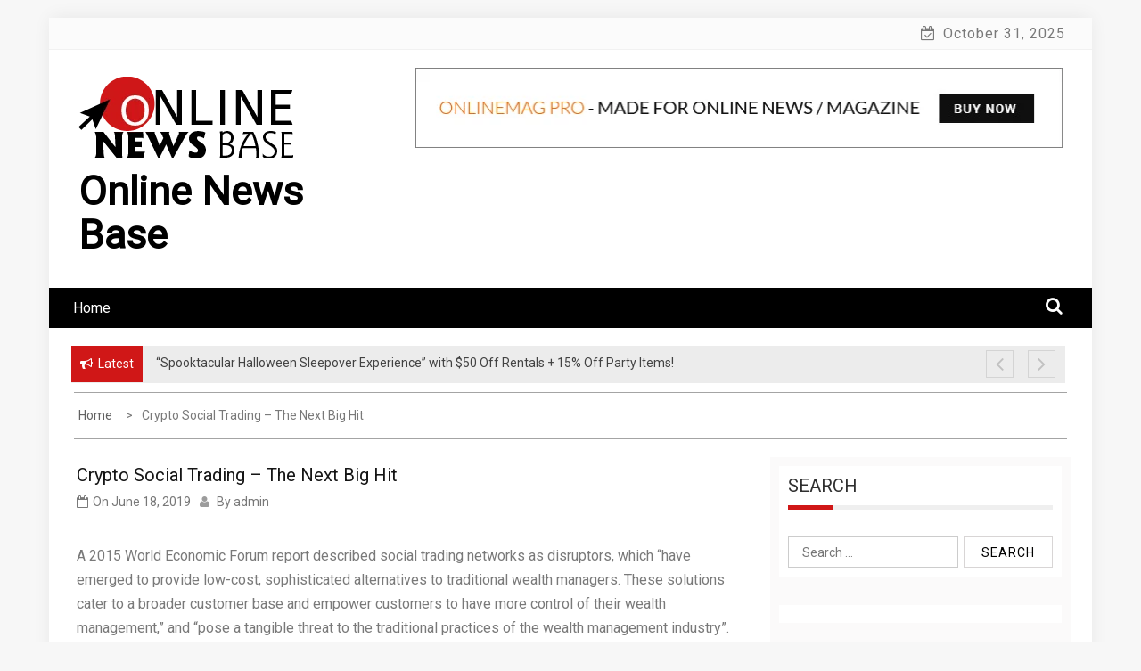

--- FILE ---
content_type: text/html; charset=UTF-8
request_url: https://www.onlinenewsbase.com/5279/crypto-social-trading-the-next-big-hit.html
body_size: 14526
content:
    <!DOCTYPE html>
    <html lang="en-US">



<head>

	        <meta charset="UTF-8">
        <meta name="viewport" content="width=device-width, initial-scale=1">
        <link rel="profile" href="http://gmpg.org/xfn/11">
        <link rel="pingback" href="https://www.onlinenewsbase.com/xmlrpc.php">
        <style type="text/css">
        /*=====COLOR OPTION=====*/

        /*Color*/
        /*----------------------------------*/
        /*background color*/ 
                  .top-header,
          .site-header{
            background-color: #ffffff;
          }
                    section.wrapper-slider .slide-pager .cycle-pager-active,
            section.wrapper-slider .slide-pager .cycle-pager-active:visited,
            section.wrapper-slider .slide-pager .cycle-pager-active:hover,
            section.wrapper-slider .slide-pager .cycle-pager-active:focus,
            section.wrapper-slider .slide-pager .cycle-pager-active:active,
            .title-divider,
            .title-divider:visited,
            .block-overlay-hover,
            .block-overlay-hover:visited,
            #gmaptoggle,
            #gmaptoggle:visited,
            .evision-back-to-top,
            .evision-back-to-top:visited,
            .search-form .search-submit,
            .search-form .search-submit:visited,
            .widget_calendar tbody a,
            .widget_calendar tbody a:visited,
            .wrap-portfolio .button.is-checked,
            .button.button-outline:hover, 
            .button.button-outline:focus, 
            .button.button-outline:active,
            .radius-thumb-holder,
            .radius-thumb-holder:before,
            .radius-thumb-holder:hover:before, 
            .radius-thumb-holder:focus:before, 
            .radius-thumb-holder:active:before,
            #pbCloseBtn:hover:before,
            .slide-pager .cycle-pager-active, 
            .slick-dots .slick-active button,
            .slide-pager span:hover,
            .featurepost .latestpost-footer .moredetail a,
            .featurepost .latestpost-footer .moredetail a:visited,
            #load-wrap,
            .back-tonav,
            .back-tonav:visited,
            .wrap-service .box-container .box-inner:hover .box-content, 
            .wrap-service .box-container .box-inner:focus .box-content,
            .top-header .noticebar .notice-title,
            .top-header .timer,
            .nav-buttons,
            .widget .widgettitle:after,
            .widget .widget-title:after,
            .main-navigation.sec-main-navigation ul li.current_page_item:before,
            .comments-area input[type="submit"],
            a.category-more:hover,
            a.category-more.odd-cat:hover,
            .button.button-outline:hover,
            .button.button-outline:focus,
            .button.button-outline:active,
            .button.button-outline:visited:hover,
            .button.button-outline:visited:focus,
            .button.button-outline:visited:active,
            .tabs-menu li.current,
            body.home.page h1.entry-title:before{
              background-color: #d01717;
            }

            .widget-title,
            .widgettitle,
            .wrapper-slider,
            .flip-container .front,
            .flip-container .back,
            a.category-more.odd-cat:hover, a.category-more:hover,
            a.category-more{
              border-color: #d01717; /*#2e5077*/
            }

            @media screen and (min-width: 768px){
            .main-navigation .current_page_item > a:after,
            .main-navigation .current-menu-item > a:after,
            .main-navigation .current_page_ancestor > a:after,
            .main-navigation li.active > a:after,
            .main-navigation li.active > a:after,
            .main-navigation li.active > a:after,
            .main-navigation li.current_page_parent a:after {
                background-color: #d01717;
              }
            }

            .latestpost-footer .moredetail a,
            .latestpost-footer .moredetail a:visited,
            span.i1,
            p.card-title::first-letter,
            span.i4,
            .tagcloud a:hover,
            .tagcloud a:focus,
            .tagcloud a:before,
            .posted-on a:hover,
            .date a:hover,
            .cat-links a:hover,
            .tags-links a:hover,
            .author a:hover,
            .comments-link a:hover,
            .edit-link a:hover,
            .edit-link a:focus,
            h1 a:hover,
            h2 a:hover,
            h3 a:hover,
            h4 a:hover,
            h5 a:hover,
            h6 a:hover,
            a:active,
            a:hover,
            .card:hover .card-title,
            .site-header .wrapper-site-identity .site-title a:hover,
            .search-holder .button-search:hover, .search-holder .button-search:hover i,
            a.category-more{
              color: #d01717 !important;
            }
                    /*Site identity / logo & tagline*/
            .site-header .wrapper-site-identity .site-branding .site-title a,
            .site-header .wrapper-site-identity .site-title a:visited,
            .site-header .wrapper-site-identity .site-branding .site-description,
            .page-inner-title .entry-header time {
              color: #000000; /*#545C68*/
            }
         
        /*Primary*/
          html, body, p, button, input, select, textarea, pre, code, kbd, tt, var, samp , .main-navigation a, search-input-holder .search-field,
          .widget .widgettitle, .widget .widget-title,.par{
          font-family: 'Roboto'; /*Lato*/
          }
         
          /*Site identity / logo & tagline*/
          .site-header .wrapper-site-identity .site-description,
          .site-header .wrapper-site-identity .site-title a, .site-header .wrapper-site-identity .site-description {
          font-family: 'Roboto' !important; /*Lato*/
          }
         
          /*Title*/
          h1, h1 a,
          h2, h2 a,
          h3, h3 a,
          h4, h4 a,
          h5, h5 a,
          h6, h6 a,
          .card p.card-title{
            font-family: 'Roboto'; /*Lato*/
          }
                </style>
    
	<!-- This site is optimized with the Yoast SEO plugin v14.3 - https://yoast.com/wordpress/plugins/seo/ -->
	<title>Crypto Social Trading - The Next Big Hit - Online News Base</title>
	<meta name="robots" content="index, follow" />
	<meta name="googlebot" content="index, follow, max-snippet:-1, max-image-preview:large, max-video-preview:-1" />
	<meta name="bingbot" content="index, follow, max-snippet:-1, max-image-preview:large, max-video-preview:-1" />
	<link rel="canonical" href="http://www.onlinenewsbase.com/5279/crypto-social-trading-the-next-big-hit.html" />
	<meta property="og:locale" content="en_US" />
	<meta property="og:type" content="article" />
	<meta property="og:title" content="Crypto Social Trading - The Next Big Hit - Online News Base" />
	<meta property="og:description" content="A 2015 World Economic Forum report described social trading networks as disruptors, which &ldquo;have emerged to provide low-cost, sophisticated alternatives to traditional wealth managers. These solutions cater to a broader customer base and empower customers to have more control of their wealth management,&#8221; and &#8220;pose a tangible threat to the [&hellip;]" />
	<meta property="og:url" content="http://www.onlinenewsbase.com/5279/crypto-social-trading-the-next-big-hit.html" />
	<meta property="og:site_name" content="Online News Base" />
	<meta property="article:published_time" content="2019-06-18T00:00:00+00:00" />
	<meta property="og:image" content="http://www.prexhibition.com/track/view/253" />
	<meta name="twitter:card" content="summary" />
	<script type="application/ld+json" class="yoast-schema-graph">{"@context":"https://schema.org","@graph":[{"@type":"WebSite","@id":"https://www.onlinenewsbase.com/#website","url":"https://www.onlinenewsbase.com/","name":"Online News Base","description":"","potentialAction":[{"@type":"SearchAction","target":"https://www.onlinenewsbase.com/?s={search_term_string}","query-input":"required name=search_term_string"}],"inLanguage":"en-US"},{"@type":"ImageObject","@id":"http://www.onlinenewsbase.com/5279/crypto-social-trading-the-next-big-hit.html#primaryimage","inLanguage":"en-US","url":"http://www.prexhibition.com/track/view/253"},{"@type":"WebPage","@id":"http://www.onlinenewsbase.com/5279/crypto-social-trading-the-next-big-hit.html#webpage","url":"http://www.onlinenewsbase.com/5279/crypto-social-trading-the-next-big-hit.html","name":"Crypto Social Trading - The Next Big Hit - Online News Base","isPartOf":{"@id":"https://www.onlinenewsbase.com/#website"},"primaryImageOfPage":{"@id":"http://www.onlinenewsbase.com/5279/crypto-social-trading-the-next-big-hit.html#primaryimage"},"datePublished":"2019-06-18T00:00:00+00:00","dateModified":"2019-06-18T00:00:00+00:00","author":{"@id":"https://www.onlinenewsbase.com/#/schema/person/bee4ff392e4bd57335c809cfaf7edc3c"},"inLanguage":"en-US","potentialAction":[{"@type":"ReadAction","target":["http://www.onlinenewsbase.com/5279/crypto-social-trading-the-next-big-hit.html"]}]},{"@type":["Person"],"@id":"https://www.onlinenewsbase.com/#/schema/person/bee4ff392e4bd57335c809cfaf7edc3c","name":"admin","image":{"@type":"ImageObject","@id":"https://www.onlinenewsbase.com/#personlogo","inLanguage":"en-US","url":"https://secure.gravatar.com/avatar/8000ad72c52ad1aa0d100ab8439cdb76?s=96&d=mm&r=g","caption":"admin"}}]}</script>
	<!-- / Yoast SEO plugin. -->


<link rel='dns-prefetch' href='//fonts.googleapis.com' />
<link rel='dns-prefetch' href='//s.w.org' />
<link rel="alternate" type="application/rss+xml" title="Online News Base &raquo; Feed" href="https://www.onlinenewsbase.com/feed" />
<link rel="alternate" type="application/rss+xml" title="Online News Base &raquo; Comments Feed" href="https://www.onlinenewsbase.com/comments/feed" />
<link rel="alternate" type="application/rss+xml" title="Online News Base &raquo; Crypto Social Trading &#8211; The Next Big Hit Comments Feed" href="https://www.onlinenewsbase.com/5279/crypto-social-trading-the-next-big-hit.html/feed" />
		<script type="text/javascript">
			window._wpemojiSettings = {"baseUrl":"https:\/\/s.w.org\/images\/core\/emoji\/12.0.0-1\/72x72\/","ext":".png","svgUrl":"https:\/\/s.w.org\/images\/core\/emoji\/12.0.0-1\/svg\/","svgExt":".svg","source":{"concatemoji":"https:\/\/www.onlinenewsbase.com\/wp-includes\/js\/wp-emoji-release.min.js?ver=5.4.18"}};
			/*! This file is auto-generated */
			!function(e,a,t){var n,r,o,i=a.createElement("canvas"),p=i.getContext&&i.getContext("2d");function s(e,t){var a=String.fromCharCode;p.clearRect(0,0,i.width,i.height),p.fillText(a.apply(this,e),0,0);e=i.toDataURL();return p.clearRect(0,0,i.width,i.height),p.fillText(a.apply(this,t),0,0),e===i.toDataURL()}function c(e){var t=a.createElement("script");t.src=e,t.defer=t.type="text/javascript",a.getElementsByTagName("head")[0].appendChild(t)}for(o=Array("flag","emoji"),t.supports={everything:!0,everythingExceptFlag:!0},r=0;r<o.length;r++)t.supports[o[r]]=function(e){if(!p||!p.fillText)return!1;switch(p.textBaseline="top",p.font="600 32px Arial",e){case"flag":return s([127987,65039,8205,9895,65039],[127987,65039,8203,9895,65039])?!1:!s([55356,56826,55356,56819],[55356,56826,8203,55356,56819])&&!s([55356,57332,56128,56423,56128,56418,56128,56421,56128,56430,56128,56423,56128,56447],[55356,57332,8203,56128,56423,8203,56128,56418,8203,56128,56421,8203,56128,56430,8203,56128,56423,8203,56128,56447]);case"emoji":return!s([55357,56424,55356,57342,8205,55358,56605,8205,55357,56424,55356,57340],[55357,56424,55356,57342,8203,55358,56605,8203,55357,56424,55356,57340])}return!1}(o[r]),t.supports.everything=t.supports.everything&&t.supports[o[r]],"flag"!==o[r]&&(t.supports.everythingExceptFlag=t.supports.everythingExceptFlag&&t.supports[o[r]]);t.supports.everythingExceptFlag=t.supports.everythingExceptFlag&&!t.supports.flag,t.DOMReady=!1,t.readyCallback=function(){t.DOMReady=!0},t.supports.everything||(n=function(){t.readyCallback()},a.addEventListener?(a.addEventListener("DOMContentLoaded",n,!1),e.addEventListener("load",n,!1)):(e.attachEvent("onload",n),a.attachEvent("onreadystatechange",function(){"complete"===a.readyState&&t.readyCallback()})),(n=t.source||{}).concatemoji?c(n.concatemoji):n.wpemoji&&n.twemoji&&(c(n.twemoji),c(n.wpemoji)))}(window,document,window._wpemojiSettings);
		</script>
		<style type="text/css">
img.wp-smiley,
img.emoji {
	display: inline !important;
	border: none !important;
	box-shadow: none !important;
	height: 1em !important;
	width: 1em !important;
	margin: 0 .07em !important;
	vertical-align: -0.1em !important;
	background: none !important;
	padding: 0 !important;
}
</style>
	<link rel='stylesheet' id='wp-block-library-css'  href='https://www.onlinenewsbase.com/wp-includes/css/dist/block-library/style.min.css?ver=5.4.18' type='text/css' media='all' />
<link rel='stylesheet' id='wp-block-library-theme-css'  href='https://www.onlinenewsbase.com/wp-includes/css/dist/block-library/theme.min.css?ver=5.4.18' type='text/css' media='all' />
<link rel='stylesheet' id='jquery-slick-css-css'  href='https://www.onlinenewsbase.com/wp-content/themes/onlinemag/assets/frameworks/slick/slick.css?ver=3.4.0' type='text/css' media='all' />
<link rel='stylesheet' id='onlinemag-style-css'  href='https://www.onlinenewsbase.com/wp-content/themes/onlinemag/style.css?ver=5.4.18' type='text/css' media='all' />
<link rel='stylesheet' id='onlinemag-google-fonts-css'  href='https://fonts.googleapis.com/css?family=Roboto%7CRoboto%7CRoboto&#038;ver=5.4.18' type='text/css' media='all' />
<script type='text/javascript' src='https://www.onlinenewsbase.com/wp-includes/js/jquery/jquery.js?ver=1.12.4-wp'></script>
<script type='text/javascript' src='https://www.onlinenewsbase.com/wp-includes/js/jquery/jquery-migrate.min.js?ver=1.4.1'></script>
<link rel='https://api.w.org/' href='https://www.onlinenewsbase.com/wp-json/' />
<link rel="EditURI" type="application/rsd+xml" title="RSD" href="https://www.onlinenewsbase.com/xmlrpc.php?rsd" />
<link rel="wlwmanifest" type="application/wlwmanifest+xml" href="https://www.onlinenewsbase.com/wp-includes/wlwmanifest.xml" /> 
<meta name="generator" content="WordPress 5.4.18" />
<link rel='shortlink' href='https://www.onlinenewsbase.com/?p=5279' />
<link rel="alternate" type="application/json+oembed" href="https://www.onlinenewsbase.com/wp-json/oembed/1.0/embed?url=https%3A%2F%2Fwww.onlinenewsbase.com%2F5279%2Fcrypto-social-trading-the-next-big-hit.html" />
<link rel="alternate" type="text/xml+oembed" href="https://www.onlinenewsbase.com/wp-json/oembed/1.0/embed?url=https%3A%2F%2Fwww.onlinenewsbase.com%2F5279%2Fcrypto-social-trading-the-next-big-hit.html&#038;format=xml" />
<meta name="msvalidate.01" content="E9FB4A901712F0009CDC03C45024E973" />
<meta name="google-site-verification" content="ljO8DIf8Xdd96tlE8-bS8rKVbCydkb6RiRSpWLAojNA" />
</head>

<body class="post-template-default single single-post postid-5279 single-format-standard wp-custom-logo wp-embed-responsive evision-right-sidebar">

    <div id="page" class="site container clearfix">
    <a class="skip-link screen-reader-text" href="#content">Skip to content</a>
    <div class="col-xs-12 col-sm-12 col-md-12 top-header-right">
                                <div class="timer col-md-6 col-xs-12 col-sm-6">
                October 31, 2025            </div>
            </div>
    <header id="masthead" class="wrapper wrap-head site-header">
        <div class="wrapper wrapper-site-identity">
            <div class="container">
                <div class="row">
                    <div class="col-xs-12 col-sm-12 col-md-4">
                        <div class="site-branding">
                            <a href="https://www.onlinenewsbase.com/" class="custom-logo-link" rel="home"><img width="241" height="91" src="https://www.onlinenewsbase.com/wp-content/uploads/2019/10/onlinenewsbase.png" class="custom-logo" alt="Online News Base" /></a>                                                                <p class="site-title"><a href="https://www.onlinenewsbase.com/" rel="home">Online News Base</a></p>
                                                            
                        </div><!-- .site-branding -->
                    </div>
                                            <div class="col-xs-12 col-sm-12 col-md-8">
                            <div class="ads-section header-right">
                                <a href= "#">
                                    <img src="http://www.onlinenewsbase.com/wp-content/themes/onlinemag/assets/images/banner-add.png">
                                </a>
                            </div>
                        </div>
                                    </div>
            </div>
        </div>
    </header><!-- #masthead -->

    <nav class="wrapper wrap-nav">
        <div class="container">
            <div class="wrap-inner">
                <div class="sec-menu">
                    <nav id="sec-site-navigation" class="main-navigation sec-main-navigation" role="navigation" aria-label="secondary-menu">
                    
                    <div class="menu-main-menu-container"><ul id="primary-menu" class="primary-menu"><li id="menu-item-5402" class="menu-item menu-item-type-post_type menu-item-object-page menu-item-5402"><a href="https://www.onlinenewsbase.com/home">Home</a></li>
</ul></div>                    </nav><!-- #site-navigation -->
                    <div class="nav-holder">
                        <button id="sec-menu-toggle" class="menu-toggle" aria-controls="secondary-menu" aria-expanded="false"><span class="fa fa-bars"></span></button>
                        <div id="sec-site-header-menu" class="site-header-menu">
                            <div class="container">
                                <div class="row">                                   
                                    <div class="col-xs-12 col-sm-12 col-md-12">
                                        <nav id="sec-site-navigation-mobile" class="main-navigation sec-main-navigation" role="navigation" aria-label="secondary-menu">
                                        <div class="menu-main-menu-container"><ul id="primary-menu-mobile" class="primary-menu"><li class="menu-item menu-item-type-post_type menu-item-object-page menu-item-5402"><a href="https://www.onlinenewsbase.com/home">Home</a></li>
</ul></div>                                        </nav><!-- #site-navigation -->
                                    </div>
                                </div>
                            </div>
                        </div><!-- site-header-menu -->
                    </div>
                </div> 
                                     <div class="nav-buttons col-md-1">                        
                        
                                                    <div class="button-list">
                                <div class="search-holder">
                                  <a class="button-search button-outline" href="#">
                                    <i class="fa fa-search"></i>
                                  </a>                                
                                </div>
                            </div>                            
                                            </div>                    
                                              
            </div>
            <div class="search-form-nav" id="top-search">
                <form role="search" method="get" class="search-form" action="https://www.onlinenewsbase.com/">
				<label>
					<span class="screen-reader-text">Search for:</span>
					<input type="search" class="search-field" placeholder="Search &hellip;" value="" name="s" />
				</label>
				<input type="submit" class="search-submit" value="Search" />
			</form>            </div>
        </div>
    </nav>
             <header class="wrapper top-header">
            <div class="container">
                <div class="wrap-inner">
                    <div class="row">
                        <div class="col-xs-12 col-sm-9 col-md-9 top-header-left">
                            <div class="noticebar">
                                                                    <span class="notice-title">Latest</span>
                                                                <div class="ticker">
                                    <div id="cycle-slideshow-ticker" class="cycle-slideshow"
                                        data-cycle-log="false"
                                        data-cycle-swipe=true
                                        data-cycle-timeout=5000
                                        data-cycle-fx=scrollVert
                                        data-cycle-speed=1000
                                        data-cycle-carousel-fluid=true
                                        data-cycle-carousel-visible=5
                                        data-cycle-pause-on-hover=true
                                        data-cycle-auto-height=container
                                        data-cycle-prev=#slide-prev-notice
                                        data-cycle-next=#slide-next-notice 
                                        data-cycle-slides="> div">
                                                                                                <div class="slide-item">
                                                        <a href="https://www.onlinenewsbase.com/7431/spooktacular-halloween-sleepover-experience-with-50-off-rentals-15-off-party-items.html">
                                                            <span class="notice-content">“Spooktacular Halloween Sleepover Experience” with $50 Off Rentals + 15% Off Party Items!</span>
                                                        </a>
                                                    </div>
                                                                                                    <div class="slide-item">
                                                        <a href="https://www.onlinenewsbase.com/7430/best-world-dance-group-20252026-the-grand-opening-of-the-international-dance-season.html">
                                                            <span class="notice-content">Best World Dance Group 2025–2026: The Grand Opening of the International Dance Season</span>
                                                        </a>
                                                    </div>
                                                                                                    <div class="slide-item">
                                                        <a href="https://www.onlinenewsbase.com/7429/nexus-national-insurance-agency-expands-access-to-affordable-health-coverage-for-americans-nationwide.html">
                                                            <span class="notice-content">Nexus National Insurance Agency Expands Access to Affordable Health Coverage for Americans Nationwide</span>
                                                        </a>
                                                    </div>
                                                                                                    <div class="slide-item">
                                                        <a href="https://www.onlinenewsbase.com/7428/companies-are-turning-to-outsourced-iso-27001-internal-audits-edge-consulting-group-specializes-in-this-service.html">
                                                            <span class="notice-content">Companies Are Turning to Outsourced ISO 27001 Internal Audits &#8211; Edge Consulting Group Specializes in This Service</span>
                                                        </a>
                                                    </div>
                                                                                                    <div class="slide-item">
                                                        <a href="https://www.onlinenewsbase.com/7427/jg-fence-company-inc-radio-personalities-joe-mayes-and-jesse-caldwell-iii-gift-students-with-school-supplies.html">
                                                            <span class="notice-content">J&amp;G Fence Company Inc., Radio Personalities Joe Mayes and Jesse Caldwell III Gift Students with School Supplies</span>
                                                        </a>
                                                    </div>
                                                                                        </div>
                                    <div class="cycle-pager" id="slide-pager"></div>
                                </div>
                            </div>                            
                        </div>   
                         <div class="controls col-md-1 hidden-xs">
                            <a href="#" id="slide-prev-notice"><i class="fa fa-angle-left"></i></a>
                            <a href="#" id="slide-next-notice"><i class="fa fa-angle-right"></i></a>
                      </div>                   
                    </div>
                </div>
            </div>
        </header>
                            
    <section class="wrapper">
        <div id="content" class="site-content">
<div id="breadcrumb" class="wrapper wrap-breadcrumb"><div class="container"><div role="navigation" aria-label="Breadcrumbs" class="breadcrumb-trail breadcrumbs" itemprop="breadcrumb"><ul class="trail-items" itemscope itemtype="http://schema.org/BreadcrumbList"><meta name="numberOfItems" content="2" /><meta name="itemListOrder" content="Ascending" /><li itemprop="itemListElement" itemscope itemtype="http://schema.org/ListItem" class="trail-item trail-begin"><a href="https://www.onlinenewsbase.com" rel="home"><span itemprop="name">Home</span></a><meta itemprop="position" content="1" /></li><li itemprop="itemListElement" itemscope itemtype="http://schema.org/ListItem" class="trail-item trail-end"><span itemprop="name">Crypto Social Trading &#8211; The Next Big Hit</span><meta itemprop="position" content="2" /></li></ul></div></div><!-- .container --></div><!-- #breadcrumb -->

	<div id="primary" class="content-area">
		<main id="main" class="site-main" role="main">

		<article id="post-5279" class="post-5279 post type-post status-publish format-standard hentry category-business category-finance category-marketing-sales category-world">
	<div class="wrapper page-inner-title">
		<div class="container">
		    <div class="row">
		        <div class="col-md-12 col-sm-12 col-xs-12">
					<header class="entry-header">
						<div class="inner-banner-overlay">
														<h1 class="entry-title">Crypto Social Trading &#8211; The Next Big Hit</h1>															<header class="entry-header">
									<div class="entry-meta entry-inner">
										<span class="posted-on">On <a href="https://www.onlinenewsbase.com/date/2019/06/18" rel="bookmark"><time class="entry-date published updated" datetime="2019-06-18T00:00:00+00:00">June 18, 2019</time></a></span><span class="byline"> By <span class="author vcard"><a class="url fn n" href="https://www.onlinenewsbase.com/author/admin">admin</a></span></span>									</div><!-- .entry-meta -->
								</header><!-- .entry-header -->
													</div>
					</header><!-- .entry-header -->
		        </div>
		    </div>
		</div>
	</div>
	<div class="entry-content">
		<div class='image-full'></div>
		<div>
<p>A 2015 World Economic Forum report described social trading networks as disruptors, which &ldquo;have emerged to provide low-cost, sophisticated alternatives to traditional wealth managers. These solutions cater to a broader customer base and empower customers to have more control of their wealth management,&#8221; and &#8220;pose a tangible threat to the traditional practices of the wealth management industry&rdquo;.</p>
<p>With traditional trading, investors and traders were relying on fundamental or technical analysis to form their investment decisions. Social trading makes it possible for crypto investors, who don&rsquo;t understand the charts and other things,&nbsp;to invest successfully in cryptocurrencies. That is&nbsp;because&nbsp;not everyone is good at using these tools. Therefore, you need a collaboration of investors and traders to make the most out of it.</p>
<p>Social trading is a form of investing that allows investors to observe the trading behavior of their peers and expert traders and to follow their investment strategies using copy trading or mirror trading.</p>
<p><strong>What are the benefits of Social&nbsp;Trading?</strong></p>
<ul>
<li>Quick access to reliable trading information</li>
<li>Quick grasping of the trading market</li>
<li>Earning while still learning</li>
<li>Build a trading community of investors</li>
</ul>
<p><strong>Top Platforms for Social&nbsp;Trading</strong></p>
<p>Below are 3 top crypto social trading platforms you can try for social trading.</p>
<p><strong>eToro</strong></p>
<p>etoro.com is a platform allowing users to share and access each other information and trading activities like on social networks.</p>
<p>The platform has features such as News Feed, Copy Trading and demo account for users. The News Feed feature allows users to monitor and manually copy their preferred traders, while the Copy Trading feature automatically does the coping for users. The demo account is completely free and unlimited for users, and they can try all the eToro trading and social features.</p>
<p><strong>Trading View</strong></p>
<p>Tradingview.com is a cloud as well as a web-based social trading platform for Futures and Forex traders. It offers incredible charting tools and social components for beginners and advanced traders to view and share trading ideas.</p>
<p>Through a forum setting, the platform enables users to follow, copy as well exchange ideas with other like-minded traders. Traders consult with their peers and with more advanced traders on the current market conditions. The conversations are in real time.</p>
<p>Traders publish their trading ideas, and they get feedback or comments from other traders trading the same instrument. The goal here is supporting each other to prosper as traders by sharing ideas and seeing what other investors are doing.</p>
<p><strong>SOXex</strong></p>
<p>soxex.com is a new cryptocurrency exchange platform invested by IDG in 2019. It allows beginner investors connect with skilled traders to earn profits in the crypto market. On the platform, as an investor, you are able to earn profits by simply copying trading strategies from skilled traders automatically. You get to choose the trader to copy from according to his/her strategy, trading history and level of trading skill. Professional traders benefit through profit sharing from an investor.</p>
<p>SOXex&rsquo;s universal exchange plan also allows users to create their own exchange by collecting 100% trading fees from up to 5-tiers invitees. Latest news also shows they will be the first one to introduce Free IEO/ILO (Initial Lock-up Offering) to investors allowing them collect 100% original investment refund.</p>
<p><strong>Contact Detail:</strong></p>
<p><strong>Company Name:</strong> Oath Tech Network<br />
					 <strong>Contact Person:</strong> Julia Magas<br />
					 <strong>Email:</strong> Julia.magas@gmail.com<br />
					 <strong>City:</strong> San Francisco<br />
					 <strong>Country:</strong> United States<br />
					 <strong>Website Url:</strong> <a href="https://cointelegraph.com/news/etoro-blockchain-division-launches-crypto-exchange-for-pro-traders-is" target="_blank" rel="nofollow">https://cointelegraph.com/news/etoro-blockchain-division-launches-crypto-exchange-for-pro-traders-is</a></p>
</div>
<p><img src="http://www.prexhibition.com/track/view/253" /><br />Source: <a href='http://www.prexhibition.com/news/253/crypto-social-trading-the-next-big-hit.html'>www.PRExhibition.com</a></p>
			</div><!-- .entry-content -->

	<footer class="entry-footer">
		<span class="cat-links"><a href="https://www.onlinenewsbase.com/category/business" rel="category tag">Business</a> <a href="https://www.onlinenewsbase.com/category/finance" rel="category tag">Finance</a> <a href="https://www.onlinenewsbase.com/category/marketing-sales" rel="category tag">Marketing &amp; Sales</a> <a href="https://www.onlinenewsbase.com/category/world" rel="category tag">World</a></span>	</footer><!-- .entry-footer -->
</article><!-- #post-## -->


	<nav class="navigation post-navigation" role="navigation" aria-label="Posts">
		<h2 class="screen-reader-text">Post navigation</h2>
		<div class="nav-links"><div class="nav-previous"><a href="https://www.onlinenewsbase.com/5259/know-the-5-warning-signs-of-suicide-in-first-responders.html" rel="prev"><span class="post-navi" aria-hidden="true">PREVIOUS POST</span> <span class="screen-reader-text">Previous post:</span> <span class="post-title">KNOW THE 5 WARNING SIGNS OF SUICIDE IN FIRST RESPONDERS</span></a></div><div class="nav-next"><a href="https://www.onlinenewsbase.com/5280/art-shuttle-new-york-colorado-from-fine-art-shippers.html" rel="next"><span class="post-navi" aria-hidden="true">NEXT POST</span> <span class="screen-reader-text">Next post:</span> <span class="post-title">Art Shuttle New York – Colorado from Fine Art Shippers</span></a></div></div>
	</nav>
<div id="comments" class="comments-area">

		<div id="respond" class="comment-respond">
		<h3 id="reply-title" class="comment-reply-title">Leave a Reply <small><a rel="nofollow" id="cancel-comment-reply-link" href="/5279/crypto-social-trading-the-next-big-hit.html#respond" style="display:none;">Cancel reply</a></small></h3><form action="https://www.onlinenewsbase.com/wp-comments-post.php" method="post" id="commentform" class="comment-form" novalidate><p class="comment-notes"><span id="email-notes">Your email address will not be published.</span> Required fields are marked <span class="required">*</span></p><p class="comment-form-comment"><label for="comment">Comment</label> <textarea id="comment" name="comment" cols="45" rows="8" maxlength="65525" required="required"></textarea></p><p class="comment-form-author"><label for="author">Name <span class="required">*</span></label> <input id="author" name="author" type="text" value="" size="30" maxlength="245" required='required' /></p>
<p class="comment-form-email"><label for="email">Email <span class="required">*</span></label> <input id="email" name="email" type="email" value="" size="30" maxlength="100" aria-describedby="email-notes" required='required' /></p>
<p class="comment-form-url"><label for="url">Website</label> <input id="url" name="url" type="url" value="" size="30" maxlength="200" /></p>
<p class="comment-form-cookies-consent"><input id="wp-comment-cookies-consent" name="wp-comment-cookies-consent" type="checkbox" value="yes" /> <label for="wp-comment-cookies-consent">Save my name, email, and website in this browser for the next time I comment.</label></p>
<p class="form-submit"><input name="submit" type="submit" id="submit" class="submit" value="Post Comment" /> <input type='hidden' name='comment_post_ID' value='5279' id='comment_post_ID' />
<input type='hidden' name='comment_parent' id='comment_parent' value='0' />
</p></form>	</div><!-- #respond -->
	
</div><!-- #comments -->

		</main><!-- #main -->
	</div><!-- #primary -->


<aside id="secondary" class="widget-area" role="complementary">
	<section id="search-3" class="widget widget_search"><h2 class="widget-title">Search</h2><form role="search" method="get" class="search-form" action="https://www.onlinenewsbase.com/">
				<label>
					<span class="screen-reader-text">Search for:</span>
					<input type="search" class="search-field" placeholder="Search &hellip;" value="" name="s" />
				</label>
				<input type="submit" class="search-submit" value="Search" />
			</form></section><section id="custom_html-2" class="widget_text widget widget_custom_html"><div class="textwidget custom-html-widget"><div id="a235"><script type="text/javascript"> 
<!-- 
rssfeed_url = new Array(); 
rssfeed_url[0]="";  
rssfeed_frame_width="300"; 
rssfeed_frame_height="600"; 
rssfeed_scroll="on"; 
rssfeed_scroll_step="1"; 
rssfeed_scroll_bar="off"; 
rssfeed_target="_blank"; 
rssfeed_font_size="12"; 
rssfeed_font_face=""; 
rssfeed_border="on"; 
rssfeed_css_url=""; 
rssfeed_title="on"; 
rssfeed_title_name="Great Online Shopping Offer"; 
rssfeed_title_bgcolor="#000"; 
rssfeed_title_color="#fff"; 
rssfeed_title_bgimage=""; 
 
//--> 
</script> 
<script type="text/javascript" src="http://www.articlemux.com/auto/widgets/js/banner.js"></script>
</div></div></section><section id="categories-3" class="widget widget_categories"><h2 class="widget-title">Categories</h2>		<ul>
				<li class="cat-item cat-item-8"><a href="https://www.onlinenewsbase.com/category/agriculture-farming">Agriculture &amp; Farming</a>
</li>
	<li class="cat-item cat-item-4"><a href="https://www.onlinenewsbase.com/category/arts-entertainment">Arts &amp; Entertainment</a>
</li>
	<li class="cat-item cat-item-9"><a href="https://www.onlinenewsbase.com/category/australia">Australia</a>
</li>
	<li class="cat-item cat-item-10"><a href="https://www.onlinenewsbase.com/category/automotive">Automotive</a>
</li>
	<li class="cat-item cat-item-11"><a href="https://www.onlinenewsbase.com/category/books-literature">Books &amp; Literature</a>
</li>
	<li class="cat-item cat-item-12"><a href="https://www.onlinenewsbase.com/category/building-construction">Building &amp; Construction</a>
</li>
	<li class="cat-item cat-item-1"><a href="https://www.onlinenewsbase.com/category/business">Business</a>
</li>
	<li class="cat-item cat-item-13"><a href="https://www.onlinenewsbase.com/category/celebrity">Celebrity</a>
</li>
	<li class="cat-item cat-item-15"><a href="https://www.onlinenewsbase.com/category/computers-software">Computers &amp; Software</a>
</li>
	<li class="cat-item cat-item-16"><a href="https://www.onlinenewsbase.com/category/education">Education</a>
</li>
	<li class="cat-item cat-item-17"><a href="https://www.onlinenewsbase.com/category/electronics-semiconductors">Electronics &amp; Semiconductors</a>
</li>
	<li class="cat-item cat-item-18"><a href="https://www.onlinenewsbase.com/category/employment">Employment</a>
</li>
	<li class="cat-item cat-item-19"><a href="https://www.onlinenewsbase.com/category/energy-environment">Energy &amp; Environment</a>
</li>
	<li class="cat-item cat-item-20"><a href="https://www.onlinenewsbase.com/category/europe">Europe</a>
</li>
	<li class="cat-item cat-item-21"><a href="https://www.onlinenewsbase.com/category/family-parenting">Family &amp; Parenting</a>
</li>
	<li class="cat-item cat-item-22"><a href="https://www.onlinenewsbase.com/category/fashion-beauty">Fashion &amp; Beauty</a>
</li>
	<li class="cat-item cat-item-2"><a href="https://www.onlinenewsbase.com/category/finance">Finance</a>
</li>
	<li class="cat-item cat-item-23"><a href="https://www.onlinenewsbase.com/category/financial-market">Financial Market</a>
</li>
	<li class="cat-item cat-item-24"><a href="https://www.onlinenewsbase.com/category/fitness">Fitness</a>
</li>
	<li class="cat-item cat-item-25"><a href="https://www.onlinenewsbase.com/category/food-beverage">Food &amp; Beverage</a>
</li>
	<li class="cat-item cat-item-26"><a href="https://www.onlinenewsbase.com/category/gaming">Gaming</a>
</li>
	<li class="cat-item cat-item-27"><a href="https://www.onlinenewsbase.com/category/government-politics">Government &amp; Politics</a>
</li>
	<li class="cat-item cat-item-6"><a href="https://www.onlinenewsbase.com/category/health-medicine">Health &amp; Medicine</a>
</li>
	<li class="cat-item cat-item-28"><a href="https://www.onlinenewsbase.com/category/home-garden">Home &amp; Garden</a>
</li>
	<li class="cat-item cat-item-29"><a href="https://www.onlinenewsbase.com/category/hospitality">Hospitality</a>
</li>
	<li class="cat-item cat-item-30"><a href="https://www.onlinenewsbase.com/category/human-resources">Human Resources</a>
</li>
	<li class="cat-item cat-item-31"><a href="https://www.onlinenewsbase.com/category/india">India</a>
</li>
	<li class="cat-item cat-item-32"><a href="https://www.onlinenewsbase.com/category/law-legal">Law &amp; Legal</a>
</li>
	<li class="cat-item cat-item-33"><a href="https://www.onlinenewsbase.com/category/leisure-activities">Leisure Activities</a>
</li>
	<li class="cat-item cat-item-34"><a href="https://www.onlinenewsbase.com/category/lifestyle">Lifestyle</a>
</li>
	<li class="cat-item cat-item-35"><a href="https://www.onlinenewsbase.com/category/living">Living</a>
</li>
	<li class="cat-item cat-item-36"><a href="https://www.onlinenewsbase.com/category/manufacturing-industry">Manufacturing &amp; Industry</a>
</li>
	<li class="cat-item cat-item-37"><a href="https://www.onlinenewsbase.com/category/marketing-sales">Marketing &amp; Sales</a>
</li>
	<li class="cat-item cat-item-38"><a href="https://www.onlinenewsbase.com/category/media-communications">Media &amp; Communications</a>
</li>
	<li class="cat-item cat-item-39"><a href="https://www.onlinenewsbase.com/category/news-current-affairs">News &amp; Current Affairs</a>
</li>
	<li class="cat-item cat-item-40"><a href="https://www.onlinenewsbase.com/category/non-profit">Non Profit</a>
</li>
	<li class="cat-item cat-item-41"><a href="https://www.onlinenewsbase.com/category/personal-finance">Personal Finance</a>
</li>
	<li class="cat-item cat-item-42"><a href="https://www.onlinenewsbase.com/category/pharmaceuticals-biotech">Pharmaceuticals &amp; Biotech</a>
</li>
	<li class="cat-item cat-item-43"><a href="https://www.onlinenewsbase.com/category/professional-services">Professional Services</a>
</li>
	<li class="cat-item cat-item-44"><a href="https://www.onlinenewsbase.com/category/public-affairs">Public Affairs</a>
</li>
	<li class="cat-item cat-item-45"><a href="https://www.onlinenewsbase.com/category/real-estate">Real Estate</a>
</li>
	<li class="cat-item cat-item-46"><a href="https://www.onlinenewsbase.com/category/retail">Retail</a>
</li>
	<li class="cat-item cat-item-47"><a href="https://www.onlinenewsbase.com/category/science">Science</a>
</li>
	<li class="cat-item cat-item-48"><a href="https://www.onlinenewsbase.com/category/services">Services</a>
</li>
	<li class="cat-item cat-item-49"><a href="https://www.onlinenewsbase.com/category/shopping-deal">Shopping &amp; Deal</a>
</li>
	<li class="cat-item cat-item-50"><a href="https://www.onlinenewsbase.com/category/society-culture">Society &amp; Culture</a>
</li>
	<li class="cat-item cat-item-5"><a href="https://www.onlinenewsbase.com/category/sports">Sports</a>
</li>
	<li class="cat-item cat-item-51"><a href="https://www.onlinenewsbase.com/category/stock-market-news">Stock Market News</a>
</li>
	<li class="cat-item cat-item-3"><a href="https://www.onlinenewsbase.com/category/technology">Technology</a>
</li>
	<li class="cat-item cat-item-52"><a href="https://www.onlinenewsbase.com/category/telecom">Telecom</a>
</li>
	<li class="cat-item cat-item-53"><a href="https://www.onlinenewsbase.com/category/transportation-logistics">Transportation &amp; Logistics</a>
</li>
	<li class="cat-item cat-item-54"><a href="https://www.onlinenewsbase.com/category/travel">Travel</a>
</li>
	<li class="cat-item cat-item-55"><a href="https://www.onlinenewsbase.com/category/u-k">U.K</a>
</li>
	<li class="cat-item cat-item-56"><a href="https://www.onlinenewsbase.com/category/u-s">U.S</a>
</li>
	<li class="cat-item cat-item-57"><a href="https://www.onlinenewsbase.com/category/website-blog">Website &amp; Blog</a>
</li>
	<li class="cat-item cat-item-7"><a href="https://www.onlinenewsbase.com/category/world">World</a>
</li>
		</ul>
			</section><section id="realty_widget-2" class="widget widget_realty_widget"><h2 class="widget-title">Press</h2><ul class="realty_widget"><li><div class="noThumb"></div><a href="https://www.onlinenewsbase.com/latestpr/5240/streamnet-inc-files-for-ipo-to-list-on-nasdaq.html">StreamNet, Inc. files for IPO to list on Nasdaq</a><span>Added November 27, 2018</span></li><li><div class="noThumb"></div><a href="https://www.onlinenewsbase.com/latestpr/5239/few-significant-measures-to-give-sustainability-a-new-dimension.html">Few significant measures to give Sustainability a New Dimension</a><span>Added November 16, 2018</span></li><li><div class="noThumb"></div><a href="https://www.onlinenewsbase.com/latestpr/5238/pick-the-finest-candidate-without-missing-a-beat.html">Pick the Finest Candidate without Missing a Beat</a><span>Added November 15, 2018</span></li><li><div class="noThumb"></div><a href="https://www.onlinenewsbase.com/latestpr/5237/greg-peebles-of-toronto-launches-a-massive-reforestation-drive.html">Greg Peebles of Toronto Launches a Massive Reforestation Drive</a><span>Added August 7, 2018</span></li><li><div class="noThumb"></div><a href="https://www.onlinenewsbase.com/latestpr/5236/an-amazing-journey-of-returning-to-mother-earth.html">An amazing journey of returning to mother earth</a><span>Added May 29, 2018</span></li></ul></section></aside><!-- #secondary -->
        </div><!-- #content -->
    </section>
        <!-- *****************************************
             Footer section starts
    ****************************************** -->
    <footer class="wrapper wrap-footer">
     
        <!-- footer site info -->
        <section id="colophon" class="wrapper site-footer" role="contentinfo">
            <div class="container">
                <div class="row">
                    <div class="xs-12 col-sm-6 col-md-6">
                        <div class="site-info">
                            Copyright &copy; All right reserved.                                                            <span class="sep"> | </span>
                                Theme: OnlineMag by <a href="http://evisionthemes.com/" target = "_blank" rel="designer">eVisionThemes </a>                                                        </div><!-- .site-info -->
                    </div>
                                    </div>
            </div>
        </section><!-- #colophon -->     

    </footer><!-- #colophon -->
    <!-- *****************************************
             Footer section ends
    ****************************************** -->
                    <a id="gotop" class="evision-back-to-top" href="#page"><i class="fa fa-angle-up"></i></a>
            </div><!-- #page -->
    <script type='text/javascript' src='https://www.onlinenewsbase.com/wp-content/themes/onlinemag/assets/js/modernizr.min.js?ver=2.8.3'></script>
<script type='text/javascript' src='https://www.onlinenewsbase.com/wp-content/themes/onlinemag/assets/frameworks/jquery.easing/jquery.easing.js?ver=0.3.6'></script>
<script type='text/javascript' src='https://www.onlinenewsbase.com/wp-content/themes/onlinemag/assets/frameworks/slick/slick.min.js?ver=1.6.0'></script>
<script type='text/javascript' src='https://www.onlinenewsbase.com/wp-content/themes/onlinemag/assets/frameworks/waypoints/jquery.waypoints.min.js?ver=4.0.0'></script>
<script type='text/javascript' src='https://www.onlinenewsbase.com/wp-content/themes/onlinemag/assets/frameworks/cycle2/jquery.cycle2.js?ver=2.1.6'></script>
<script type='text/javascript' src='https://www.onlinenewsbase.com/wp-content/themes/onlinemag/assets/js/evision-custom.js?ver=5.4.18'></script>
<script type='text/javascript' src='https://www.onlinenewsbase.com/wp-content/themes/onlinemag/js/skip-link-focus-fix.js?ver=20151215'></script>
<script type='text/javascript' src='https://www.onlinenewsbase.com/wp-includes/js/comment-reply.min.js?ver=5.4.18'></script>
<script type='text/javascript' src='https://www.onlinenewsbase.com/wp-includes/js/wp-embed.min.js?ver=5.4.18'></script>
</body>
</html>